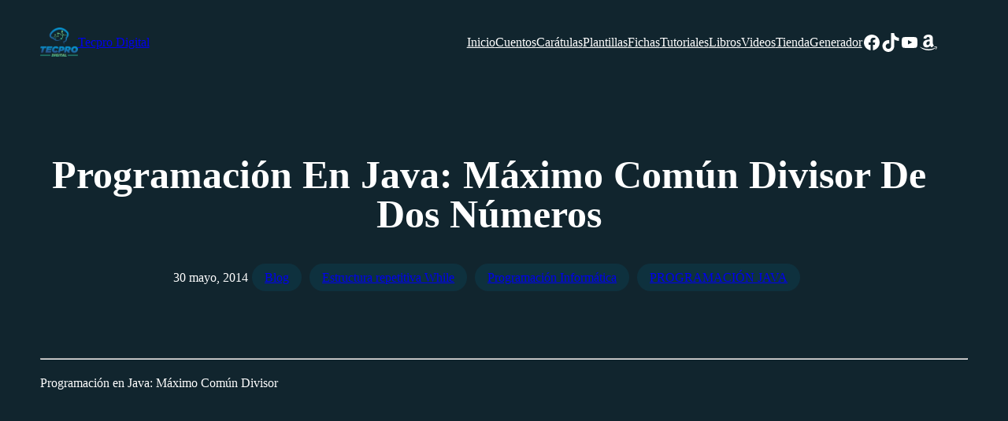

--- FILE ---
content_type: text/html; charset=utf-8
request_url: https://www.google.com/recaptcha/api2/aframe
body_size: 268
content:
<!DOCTYPE HTML><html><head><meta http-equiv="content-type" content="text/html; charset=UTF-8"></head><body><script nonce="EzLR2IKBwuYCmoYXzw_0rg">/** Anti-fraud and anti-abuse applications only. See google.com/recaptcha */ try{var clients={'sodar':'https://pagead2.googlesyndication.com/pagead/sodar?'};window.addEventListener("message",function(a){try{if(a.source===window.parent){var b=JSON.parse(a.data);var c=clients[b['id']];if(c){var d=document.createElement('img');d.src=c+b['params']+'&rc='+(localStorage.getItem("rc::a")?sessionStorage.getItem("rc::b"):"");window.document.body.appendChild(d);sessionStorage.setItem("rc::e",parseInt(sessionStorage.getItem("rc::e")||0)+1);localStorage.setItem("rc::h",'1769443749165');}}}catch(b){}});window.parent.postMessage("_grecaptcha_ready", "*");}catch(b){}</script></body></html>